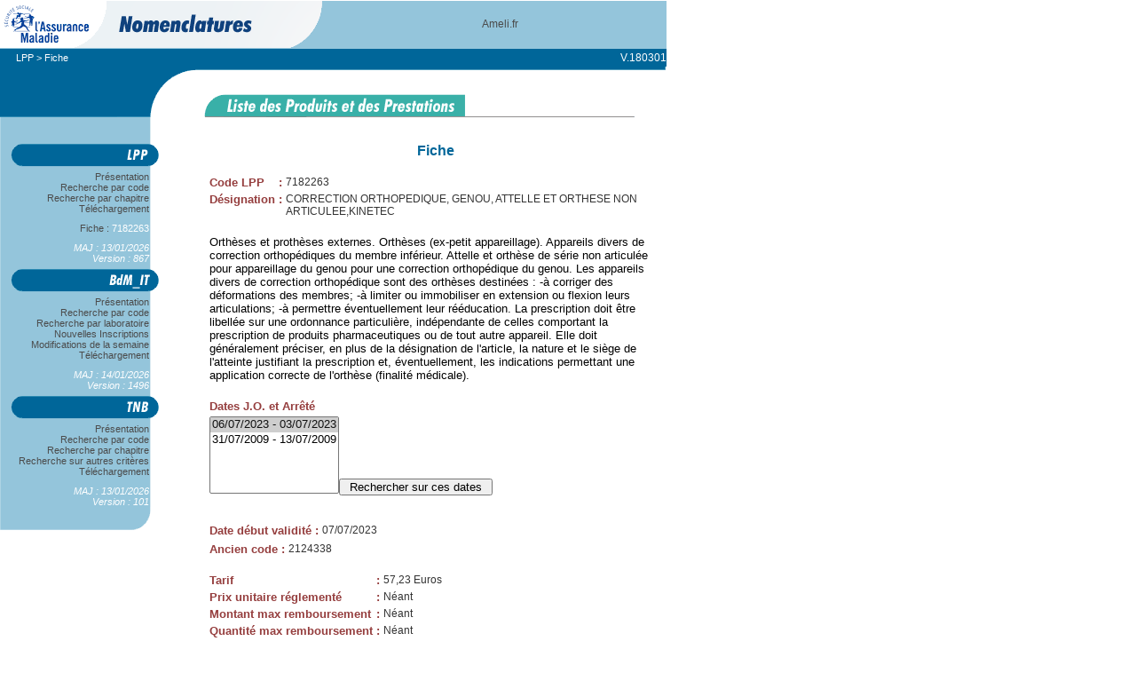

--- FILE ---
content_type: text/html; charset=UTF-8
request_url: http://www.codage.ext.cnamts.fr/cgi/tips/cgi-fiche?p_code_tips=7182263&p_date_jo_arrete=%25&p_menu=FICHE&p_site=AMELI
body_size: 5424
content:
<!--  ----------  -->
<!--  entete HTML -->
<!--  ----------  -->
<html>
<head>
<title>LPP : Fiche</title>
<link rel="stylesheet" href="/codif/tips/tips.css">
<SCRIPT LANGUAGE="JavaScript" src="/codif/tips/tips.js"></SCRIPT>
<!-- insérez ci-dessous vos tags de la partie HEAD -->
<meta http-equiv="Content-Type" content="text/html; charset=utf-8">
</head>
<body bgcolor="#ffffff" leftmargin="0" topmargin="0" text="#333333" link="#006699" vlink="#339966" marginwidth="0" marginheight="0">
<div id='disable-body'>
    &nbsp;
</div>
<div id="alert-box">
    <div id="alert-icon"></div>
    <div id="alert-message">&nbsp;</div>
    <div id="alert-input">
        <input type="button" onClick='closeAlertBox();' value="OK"/>
    </div>
</div>
<!-- Le menu !!!!! -->

<table border="0" cellpadding="0" cellspacing="0" width="750" vspace="0" hspace="0" align="left">
<TR><!-- ligne du haut  -->
<TD>
<table border="0" cellpadding="0" cellspacing="0" width="750" vspace="0" hspace="0" align="left">
<tr> 
<td><img src="/codif/tips//images/shim.gif" width="18" height="1" border="0"></td>
<td><img src="/codif/tips//images/shim.gif" width="168" height="1" border="0"></td>
<td><img src="/codif/tips//images/shim.gif" width="44" height="1" border="0"></td>
<td><img src="/codif/tips//images/shim.gif" width="145" height="1" border="0"></td>
<td><img src="/codif/tips//images/shim.gif" width="339" height="1" border="0"></td>
<td><img src="/codif/tips//images/shim.gif" width="36" height="1" border="0"></td>
<td><img src="/codif/tips//images/shim.gif" width="1" height="1" border="0"></td>
</tr>

<tr> 
<td colspan="4"><img name="entete" src="/codif/images/entete_ameli_gdr.gif" width="375" height="53" border="0" align="top" usemap="#tips_map"><map name="tips_map"><area shape="rect" coords="15,8,61,49" style="cursor: pointer;" onClick="confirmBeforeLeaving ('http://www.ameli.fr/')" ></map></td>
<td colspan="2" bgcolor="#94C5DB" valign="middle" align="center" height="53">
<font class="bandeau"><a style="cursor: pointer;" onClick="confirmBeforeLeaving ('http://www.ameli.fr/')" >Ameli.fr</a>
</font>
</td>
</tr>

<tr> 
<td colspan="6" bgcolor="#94C5DB" height="1"><img src="/codif/tips//images/shim.gif" width="751" height="1" border="0"></td>
</tr>

<tr> 
<td valign="top" bgcolor="#006699" height="20">&nbsp;</td>
<td colspan="4" valign="middle" bgcolor="#006699" height="20">
<font class="arborescence">
<!-- insérez ci-dessous l'historique de la rubrique -->
<!-- ex : HistoRIQUe &gt; Historique 2 &gt; ....    -->
	<a class="ARBORESCENCE" href="/codif/tips/index_presentation.php?p_site=AMELI">LPP</a> > Fiche

<!-- ---------------- Après historique ---------------- --></font></td>
<td colspan="1" valign="middle" bgcolor="#006699" height="20">
	<font class="appVersion">V.180301</font>
</td>
<td height="18"><img src="/codif/tips//images/shim.gif" width="1" height="17" border="0"></td>
</tr>
<tr valign="top"> 
	<td rowspan="4" colspan="3"><img name="decoupe2" src="/codif/tips//images/decoupe2.gif" width="230" height="81" border="0"></td>
	<td colspan="3"><img name="decoupe4" src="/codif/tips//images/decoupe4.gif" width="520" height="29" border="0"></td>
	<td><img src="/codif/tips//images/shim.gif" width="1" height="29" border="0"></td>
</tr>
<tr valign="top"><td rowspan="3" colspan="3">
<!-- insérez ci-dessous l'image associée à la rubrique -->

<img name="titres_page" src="/codif/tips//images/titre_tips.gif" width="520" height="52" border="0"><!-- -------------------- Après image rubrique -------------------- --></td>
<td><img src="/codif/tips//images/shim.gif" width="1" height="22" border="0"></td>
</tr>

<tr> 
<td><img src="/codif/tips//images/shim.gif" width="1" height="1" border="0"></td>
</tr>

<tr> 
<td><img src="/codif/tips//images/shim.gif" width="1" height="29" border="0"></td>
</tr>
</table>
</TD>
</TR>
<!--
séparation entre le haut de page (logo+menu+histo+image)
et le bas (menu + corps)
-->

<TR> <!-- ligne du bas -->
<TD>
<table border="0" cellpadding="0" cellspacing="0" width="750" vspace="0" hspace="0" align="left">
<tr> 
<td colspan="2" valign="top"><script type="text/javascript">
       <!--
       window.onload=montre;
       function montre(id) {
           var d = document.getElementById(id);
               for (var i = 1; i<=10; i++) {
                   if (document.getElementById('smenu'+i)) {
                          document.getElementById('smenu'+i).style.display='none';
                   }
               }
           if (d) {
              if(document.getElementById('etatmenu').value=="open"){
                d.style.display='none';
                document.getElementById('etatmenu').value="close";
              }else{
                d.style.display='block';
              document.getElementById('etatmenu').value="open";
              }
            }
       }
          //-->
</script>
<input type="hidden" name="etatmenu" id="etatmenu">
<TABLE border='0' CELLSPACING='0' CELLPADDING='0' background='/codif/tips//images/Fond_menugauche.gif' width='186'>
<tr><td><IMG SRC='/codif/images/bt_tips.gif' BORDER='0'></td></tr>
<tr><td class='elementMenu'><a href='/codif/tips/index_presentation.php?p_site=AMELI'>&nbsp;&nbsp;&nbsp;&nbsp;&nbsp;&nbsp;Présentation&nbsp;&nbsp;&nbsp;&nbsp;&nbsp;&nbsp;</a></td></tr>
<tr><td class='elementMenu'><a href='/codif/tips/index.php?p_site=AMELI'>&nbsp;&nbsp;&nbsp;&nbsp;&nbsp;&nbsp;Recherche par code&nbsp;&nbsp;&nbsp;&nbsp;&nbsp;&nbsp;</a></td></tr>
<tr><td class='elementMenu'><a href='/codif/tips//chapitre/index_chap.php?p_ref_menu_code=1&p_site=AMELI'>&nbsp;&nbsp;&nbsp;&nbsp;&nbsp;&nbsp;Recherche par chapitre&nbsp;&nbsp;&nbsp;&nbsp;&nbsp;&nbsp;</a></td></tr>
<tr><td class='elementMenu'><a href='/codif/tips//telecharge/index_tele.php?p_site=AMELI'>&nbsp;&nbsp;&nbsp;&nbsp;&nbsp;&nbsp;Téléchargement&nbsp;&nbsp;&nbsp;&nbsp;&nbsp;&nbsp;</a></td></tr>
<tr><td><IMG SRC='/codif/tips//images/shim.gif' height='10' BORDER='0'></td></tr>
<tr><td class='elementMenu'><a href='/cgi/tips/cgi-fiche?p_code_tips=7182263&p_date_jo_arrete=%25&p_menu=FICHE&p_site=AMELI'>&nbsp;&nbsp;&nbsp;&nbsp;&nbsp;&nbsp;Fiche : <font color="#FFFFFF">7182263</font>&nbsp;&nbsp;&nbsp;&nbsp;&nbsp;&nbsp;</a></td></tr>
<tr><td><IMG SRC='/codif/tips//images/shim.gif' height='10' BORDER='0'></td></tr>
<tr><td class='elementMenu'>&nbsp;&nbsp;&nbsp;&nbsp;&nbsp;&nbsp;<font color="#FFFFFF"><I>MAJ : 13/01/2026</I></font>&nbsp;&nbsp;&nbsp;&nbsp;&nbsp;&nbsp;</td></tr>
<tr><td class='elementMenu'>&nbsp;&nbsp;&nbsp;&nbsp;&nbsp;&nbsp;<font color="#FFFFFF"><I>Version : 867</I></font>&nbsp;&nbsp;&nbsp;&nbsp;&nbsp;&nbsp;</td></tr>
<tr><td><IMG SRC='/codif/images/bt_bdm_it.gif' BORDER='0'></td></tr>
<tr><td class='elementMenu'><a href='/codif/bdm_it/index_presentation.php?p_site=AMELI'>&nbsp;&nbsp;&nbsp;&nbsp;&nbsp;&nbsp;Présentation&nbsp;&nbsp;&nbsp;&nbsp;&nbsp;&nbsp;</a></td></tr>
<tr><td class='elementMenu'><a href='/codif/bdm_it/index.php?p_site=AMELI'>&nbsp;&nbsp;&nbsp;&nbsp;&nbsp;&nbsp;Recherche par code&nbsp;&nbsp;&nbsp;&nbsp;&nbsp;&nbsp;</a></td></tr>
<tr><td class='elementMenu'><a href='/codif/bdm_it/index_labo.php?p_site=AMELI'>&nbsp;&nbsp;&nbsp;&nbsp;&nbsp;&nbsp;Recherche par laboratoire&nbsp;&nbsp;&nbsp;&nbsp;&nbsp;&nbsp;</a></td></tr>
<tr><td class='elementMenu'><a href='/codif/bdm_it/index_nouv.php?p_site=AMELI'>&nbsp;&nbsp;&nbsp;&nbsp;&nbsp;&nbsp;Nouvelles Inscriptions&nbsp;&nbsp;&nbsp;&nbsp;&nbsp;&nbsp;</a></td></tr>
<tr><td class='elementMenu'><a href='/codif/bdm_it/index_modif.php?p_site=AMELI'>&nbsp;&nbsp;&nbsp;&nbsp;&nbsp;&nbsp;Modifications de la semaine&nbsp;&nbsp;&nbsp;&nbsp;&nbsp;&nbsp;</a></td></tr>
<tr><td class='elementMenu'><a href='/codif/bdm_it/index_tele_ucd.php?p_site=AMELI'>&nbsp;&nbsp;&nbsp;&nbsp;&nbsp;&nbsp;Téléchargement&nbsp;&nbsp;&nbsp;&nbsp;&nbsp;&nbsp;</a></td></tr>
<tr><td><IMG SRC='/codif/bdm/images/shim.gif' height='10' BORDER='0'></td></tr>
<tr><td class='elementMenu'>&nbsp;&nbsp;&nbsp;&nbsp;&nbsp;&nbsp;<font color="#FFFFFF"><I>MAJ : 14/01/2026</I></font>&nbsp;&nbsp;&nbsp;&nbsp;&nbsp;&nbsp;</td></tr>
<tr><td class='elementMenu'>&nbsp;&nbsp;&nbsp;&nbsp;&nbsp;&nbsp;<font color="#FFFFFF"><I>Version : 1496</I></font>&nbsp;&nbsp;&nbsp;&nbsp;&nbsp;&nbsp;</td></tr>
<tr><td><IMG SRC='/codif/images/bt_nabm.gif' BORDER='0'></td></tr>
<tr><td class='elementMenu'><a href='/codif/nabm/index_presentation.php?p_site=AMELI'>&nbsp;&nbsp;&nbsp;&nbsp;&nbsp;&nbsp;Présentation&nbsp;&nbsp;&nbsp;&nbsp;&nbsp;&nbsp;</a></td></tr>
<tr><td class='elementMenu'><a href='/codif/nabm/index.php?p_site=AMELI'>&nbsp;&nbsp;&nbsp;&nbsp;&nbsp;&nbsp;Recherche par code&nbsp;&nbsp;&nbsp;&nbsp;&nbsp;&nbsp;</a></td></tr>
<tr><td class='elementMenu'><a href='/codif/nabm/chapitre/index_chap.php?p_ref_menu_code=1&p_site=AMELI'>&nbsp;&nbsp;&nbsp;&nbsp;&nbsp;&nbsp;Recherche par chapitre&nbsp;&nbsp;&nbsp;&nbsp;&nbsp;&nbsp;</a></td></tr>
<tr><td class='elementMenu'><a href='/codif/nabm/critere/index_crit.php?p_site=AMELI'>&nbsp;&nbsp;&nbsp;&nbsp;&nbsp;&nbsp;Recherche sur autres critères&nbsp;&nbsp;&nbsp;&nbsp;&nbsp;&nbsp;</a></td></tr>
<tr><td class='elementMenu'><a href='/codif/nabm/telecharge/index_tele.php?p_site=AMELI'>&nbsp;&nbsp;&nbsp;&nbsp;&nbsp;&nbsp;Téléchargement&nbsp;&nbsp;&nbsp;&nbsp;&nbsp;&nbsp;</a></td></tr>
<tr><td><IMG SRC='/codif/bdm/images/shim.gif' height='10' BORDER='0'></td></tr>
<tr><td class='elementMenu'>&nbsp;&nbsp;&nbsp;&nbsp;&nbsp;&nbsp;<font color="#FFFFFF"><I>MAJ : 13/01/2026</I></font>&nbsp;&nbsp;&nbsp;&nbsp;&nbsp;&nbsp;</td></tr>
<tr><td class='elementMenu'>&nbsp;&nbsp;&nbsp;&nbsp;&nbsp;&nbsp;<font color="#FFFFFF"><I>Version : 101</I></font>&nbsp;&nbsp;&nbsp;&nbsp;&nbsp;&nbsp;</td></tr>
<TR><TD><img name='decoupe5' src='/codif/tips//images/decoupe5.gif' width='186' height='34' border='0'></TD></TR></TABLE>
</td>
<td valign="top"><img src="/codif/tips//images/shim.gif" width="44" height="1" border="0"></td>
<td colspan="4" valign="top">
<!-- ============================================= -->
<!-- insérez ci-dessous le contenu de la page HTML -->
<!-- ============================================= -->
<TABLE BORDER="0" width="100%">
<TR>
<TD width="15%">
<table border='0' width='100%' cellpadding='0'><tr>
<td width='100%'>
<DIV CLASS='titrePage'>Fiche</DIV><BR></td>
</tr>
</table>
<TABLE BORDER="0">
<TR><TD VALIGN='TOP'><FONT CLASS="titreActu">Code LPP</FONT></TD><TD VALIGN='TOP'><FONT CLASS="titreActu">:</FONT></TD><TD VALIGN='TOP'>7182263</TD></TR>
<TR><TD VALIGN='TOP'><FONT CLASS="titreActu">Désignation</FONT></TD><TD VALIGN='TOP'><FONT CLASS="titreActu">:</FONT></TD><TD VALIGN='TOP'>CORRECTION ORTHOPEDIQUE, GENOU, ATTELLE ET ORTHESE NON ARTICULEE,KINETEC</TD></TR>
</TABLE>
<BR><TABLE BORDER="0">
<TR><TD VALIGN='TOP'><FONT CLASS="normal">Orthèses et prothèses externes. Orthèses (ex-petit 
appareillage). Appareils divers de correction orthopédiques du 
membre inférieur. Attelle et orthèse de série non articulée pour 
appareillage du genou pour une correction orthopédique du genou. 
Les appareils divers de correction orthopédique sont des 
orthèses destinées : -à corriger des déformations des membres; 
-à limiter ou immobiliser en extension ou flexion leurs 
articulations; -à permettre éventuellement leur rééducation. La 
prescription doit être libellée sur une ordonnance particulière, 
indépendante de celles comportant la prescription de produits 
pharmaceutiques ou de tout autre appareil. Elle doit 
généralement préciser, en plus de la désignation de l'article, 
la nature et le siège de l'atteinte justifiant la prescription 
et, éventuellement, les indications permettant une application 
correcte de l'orthèse (finalité médicale). 
</FONT></TD></TR>
</TABLE>
<BR>
<TABLE BORDER="0">
<TR><TD VALIGN='TOP'><FONT CLASS="titreActu">Dates J.O. et Arrêté</FONT></TD></TR>
<TR><TD VALIGN='TOP'><FORM ACTION="/cgi/tips/cgi-fiche?p_menu=FICHE" METHOD="POST"><INPUT TYPE="hidden" NAME="p_code_tips" VALUE="7182263"><INPUT TYPE="hidden" NAME="p_site" VALUE="AMELI"><SELECT NAME="p_date_jo_arrete" SIZE="5"><OPTION SELECTED>06/07/2023 - 03/07/2023<OPTION>31/07/2009 - 13/07/2009</SELECT><INPUT TYPE="submit" VALUE="Rechercher sur ces dates"></FORM></TD></TR>
</TABLE>
<BR><TABLE BORDER="0">
<TR><TD VALIGN='TOP'><FONT CLASS="titreActu">Date début validité</FONT></TD><TD VALIGN='TOP'><FONT CLASS="titreActu">:</FONT></TD><TD VALIGN='TOP'>07/07/2023</TD></TR>
</TABLE>
<TABLE BORDER="0">
<TR><TD VALIGN='TOP'><FONT CLASS="titreActu">Ancien code</FONT></TD><TD VALIGN='TOP'><FONT CLASS="titreActu">:</FONT></TD><TD VALIGN='TOP'>2124338</TD></TR>
</TABLE>
<BR>
<TABLE BORDER="0">
<TR><TD VALIGN='TOP'><FONT CLASS="titreActu">Tarif</FONT></TD><TD VALIGN='TOP'><FONT CLASS="titreActu">:</FONT></TD><TD VALIGN='TOP'>57,23&nbsp;Euros<br></TD></TR>
<TR><TD VALIGN='TOP'><FONT CLASS="titreActu">Prix unitaire réglementé</FONT></TD><TD VALIGN='TOP'><FONT CLASS="titreActu">:</FONT></TD><TD VALIGN='TOP'>Néant</TD></TR>
<TR><TD VALIGN='TOP'><FONT CLASS="titreActu">Montant max remboursement</FONT></TD><TD VALIGN='TOP'><FONT CLASS="titreActu">:</FONT></TD><TD VALIGN='TOP'>Néant</TD></TR>
<TR><TD VALIGN='TOP'><FONT CLASS="titreActu">Quantité max remboursement</FONT></TD><TD VALIGN='TOP'><FONT CLASS="titreActu">:</FONT></TD><TD VALIGN='TOP'>Néant</TD></TR>
</TABLE>
<HR>
<BR>
<TABLE BORDER="0">
<TR><TD VALIGN='TOP'><FONT CLASS="titreActu">Entente préalable</FONT></TD><TD VALIGN='TOP'><FONT CLASS="titreActu">:</FONT></TD><TD VALIGN='TOP'>Non</TD></TR>
<TR><TD VALIGN='TOP'><FONT CLASS="titreActu">Indications</FONT></TD><TD VALIGN='TOP'><FONT CLASS="titreActu">:</FONT></TD><TD VALIGN='TOP'>Oui</TD></TR>
<TR><TD VALIGN='TOP'><FONT CLASS="titreActu">Identifiant</FONT></TD><TD VALIGN='TOP'><FONT CLASS="titreActu">:</FONT></TD><TD VALIGN='TOP'>Néant</TD></TR>
<TR><TD VALIGN='TOP'><FONT CLASS="titreActu">Age maxi</FONT></TD><TD VALIGN='TOP'><FONT CLASS="titreActu">:</FONT></TD><TD VALIGN='TOP'>Néant</TD></TR>
<TR><TD VALIGN='TOP'><FONT CLASS="titreActu">Nature de prestation</FONT></TD><TD VALIGN='TOP'><FONT CLASS="titreActu">:</FONT></TD><TD VALIGN='TOP'>DVO&nbsp;Divèrses orthèses</TD></TR>
<TR><TD VALIGN='TOP'><FONT CLASS="titreActu">Type de prestation</FONT></TD><TD VALIGN='TOP'><FONT CLASS="titreActu">:</FONT></TD><TD VALIGN='TOP'>Achat</TD></TR>
</TABLE>
<BR>
<TABLE BORDER="0">
<TR><TD VALIGN='TOP' NOWRAP><FORM ACTION="/codif/tips//chapitre/index_chap.php?p_site=AMELI" METHOD="POST"><FONT CLASS="titreActu">&nbsp;Chapitres :</FONT><BR>
<IMG SRC="/codif/tips//images/shim.gif" HEIGHT=1 WIDTH=10>
<A CLASS="liensoul" HREF="/codif/tips//chapitre/index_chap.php?p_ref_menu_code=1&p_site=AMELI"><small>Arborescence LPP</small></A>
<BR>
<IMG SRC="/codif/tips//images/shim.gif" HEIGHT=1 WIDTH=20>
<A CLASS="liensoul" HREF="/codif/tips//chapitre/index_chap.php?p_ref_menu_code=43&p_site=AMELI"><small>TITRE 2 : ORTHESES ET PROTHESES EXTERNES</small></A>
<BR>
<IMG SRC="/codif/tips//images/shim.gif" HEIGHT=1 WIDTH=30>
<A CLASS="liensoul" HREF="/codif/tips//chapitre/index_chap.php?p_ref_menu_code=44&p_site=AMELI"><small>ORTHESES</small></A>
<BR>
<IMG SRC="/codif/tips//images/shim.gif" HEIGHT=1 WIDTH=40>
<A CLASS="liensoul" HREF="/codif/tips//chapitre/index_chap.php?p_ref_menu_code=595&p_site=AMELI"><small>APPAREILS DIVERS DE CORRECTION ORTHOPEDIQUE</small></A>
<BR>
</FORM>
</TD></TR>
</TABLE>
<BR>
<FONT CLASS="titreActu">&nbsp;Majorations D.O.M. :</FONT><BR>
<TABLE BORDER="0">
<TR><TD VALIGN='TOP'><FONT CLASS="titreActu">GUADELOUPE</FONT></TD><TD VALIGN='TOP'>1,300</TD></TR>
<TR><TD VALIGN='TOP'><FONT CLASS="titreActu">MARTINIQUE</FONT></TD><TD VALIGN='TOP'>1,150</TD></TR>
<TR><TD VALIGN='TOP'><FONT CLASS="titreActu">GUYANE</FONT></TD><TD VALIGN='TOP'>1,200</TD></TR>
<TR><TD VALIGN='TOP'><FONT CLASS="titreActu">REUNION</FONT></TD><TD VALIGN='TOP'>1,400</TD></TR>
<TR><TD VALIGN='TOP'><FONT CLASS="titreActu">SAINT-PIERRE-ET-MIQUELON</FONT></TD><TD VALIGN='TOP'>1,400</TD></TR>
<TR><TD VALIGN='TOP'><FONT CLASS="titreActu">MAYOTTE</FONT></TD><TD VALIGN='TOP'>1,360</TD></TR>
</TABLE>
<BR>

</TD>
</TR>
</TABLE>

<!-- ------------------------------------------------------- -->
<!--           Ajoutez des sauts de lignes afin que les      -->
<!--        menus apparaissent complètement dans Netscape    -->
<!-- ------------------------------------------------------- -->
</td>
</tr>

<tr>
<td><img src="/codif/tips//images/shim.gif" width="18" height="1" border="0"></td>
<td><img src="/codif/tips//images/shim.gif" width="168" height="1" border="0"></td>
<td><img src="/codif/tips//images/shim.gif" width="44" height="1" border="0"></td>
<td><img src="/codif/tips//images/shim.gif" width="201" height="1" border="0"></td>
<td><img src="/codif/tips//images/shim.gif" width="283" height="1" border="0"></td>
<td><img src="/codif/tips//images/shim.gif" width="36" height="1" border="0"></td>
<td><img src="/codif/tips//images/shim.gif" width="1" height="1" border="0"></td>
</tr>
</table>
		
</TD>
</TR>
</TABLE>
</body>
</html>
<!-- fin de la page HTML -->

